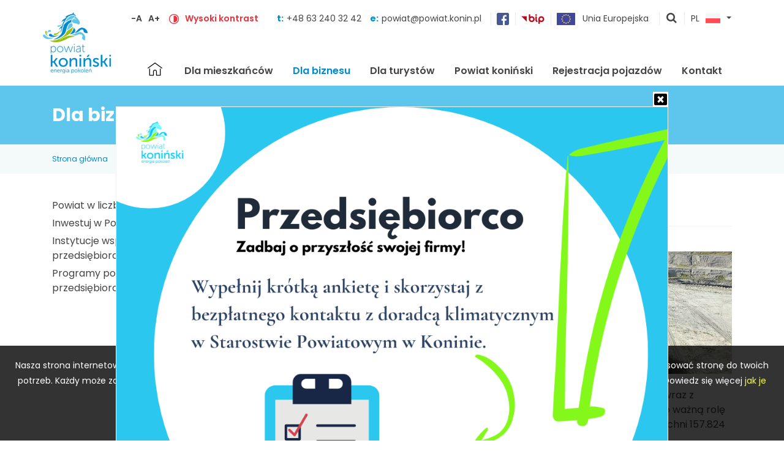

--- FILE ---
content_type: text/html; charset=UTF-8
request_url: https://powiat.konin.pl/dla-biznesu
body_size: 8514
content:

<!DOCTYPE HTML>
<html lang="pl"><head>
<meta charset="utf-8">
<meta http-equiv="X-UA-Compatible" content="IE=edge">
<meta name="viewport" content="width=device-width, initial-scale=1, shrink-to-fit=no">
<title>Dla biznesu</title>
<meta name="author" content="PERSABIO.pl">
<meta name="keywords" content="Dla biznesu">
<meta name="description" content="Dla biznesu">
<link rel="icon" href="https://powiat.konin.pl/favicon.ico">
<link rel="shortcut icon" href="https://powiat.konin.pl/favicon.ico">
<link media="all" rel="stylesheet" href="https://powiat.konin.pl/structure/css/lib-d686e1988c.css">
<link rel="stylesheet" href="https://powiat.konin.pl/structure/css/app-e6e6c17ccb.css">
<link rel="apple-touch-icon" sizes="57x57" href="/apple-icon-57x57.png">
            <link rel="apple-touch-icon" sizes="60x60" href="/apple-icon-60x60.png">
            <link rel="apple-touch-icon" sizes="72x72" href="/apple-icon-72x72.png">
            <link rel="apple-touch-icon" sizes="76x76" href="/apple-icon-76x76.png">
            <link rel="apple-touch-icon" sizes="114x114" href="/apple-icon-114x114.png">
            <link rel="apple-touch-icon" sizes="120x120" href="/apple-icon-120x120.png">
            <link rel="apple-touch-icon" sizes="144x144" href="/apple-icon-144x144.png">
            <link rel="apple-touch-icon" sizes="152x152" href="/apple-icon-152x152.png">
            <link rel="apple-touch-icon" sizes="180x180" href="/apple-icon-180x180.png">
            <link rel="icon" type="image/png" sizes="192x192"  href="/android-icon-192x192.png">
            <link rel="icon" type="image/png" sizes="32x32" href="/favicon-32x32.png">
            <link rel="icon" type="image/png" sizes="96x96" href="/favicon-96x96.png">
            <link rel="icon" type="image/png" sizes="16x16" href="/favicon-16x16.png">
            <link rel="manifest" href="/manifest.json">
            <meta name="msapplication-TileColor" content="#ffffff">
            <meta name="msapplication-TileImage" content="/ms-icon-144x144.png">
            <meta name="theme-color" content="#ffffff">
<meta property="og:url" content="https://powiat.konin.pl/">
<meta property="og:type" content="website">
<meta property="og:title" content="Powiat Koniński - energia pokoleń">
<meta property="og:image" content="/gfx/facebook_share.png">
<meta property="og:description" content="Wielka Pętla Wielkopolski / rekreacja / turystyka / jeziora / położenie / szlaki / wypoczynek / przyroda">
<link href="https://fonts.googleapis.com/css?family=Poppins:300,300i,400,600,700&display=swap&subset=latin-ext" rel="stylesheet"><script type="application/ld+json">
    {
      "@context": "https://schema.org",
      "@type": "GovernmentOrganization",
      "name": "Starostwo Powiatowe w Koninie",
      "url": "http://powiat.konin.pl/",
      "logo": "http://powiat.konin.pl/gfx/logo.png",
      address": {
        "@type": "PostalAddress",
        "addressLocality": "Konin, Polska",
        "addressRegion": "Wielkopolska",
        "postalCode": "62-510",
        "streetAddress": "Al. 1 Maja 9"
      },
      "email": "powiat@powiat.konin.pl",
      "telephone": "+48 (63) 240 32 00",
      "sameAs": "https://www.facebook.com/powiatkoninskiofficial/"
    }
    </script>
    
    <!-- Global site tag (gtag.js) - Google Analytics -->
<script async src="https://www.googletagmanager.com/gtag/js?id=UA-21745562-1"></script>
<script>
  window.dataLayer = window.dataLayer || [];
  function gtag(){dataLayer.push(arguments);}
  gtag("js", new Date());
  gtag("config", "UA-21745562-1");
</script>
</head><body class="pl site_1089">

<a class="sr-only sr-only-focusable" href="#content">Skocz do zawartości</a><header class="header" id="top"><div class="container"><div class="row"><div class="col-12"><a href="/" class="logo" tabindex="0" accesskey="0"><img src="/gfx/logo.png" alt="Starostwo Powiatowe w koninie" /></a><a href="#" id="hamburger" tabindex="-1">Menu</a><div class="top_bar"><div class="top_bar__1"><a href="#" id="font-minus" title="zmniejsz rozmiar czcionki">-A</a><a href="#" id="font-plus" title="zwiększ rozmiar czcionki">A+</a></div><div class="top_bar__2"><a href="#" class="high_contrast" tabindex="-1" title="wł/wył wysoki kontrast"><img src="/gfx/kontrast.png" alt="wysoki kontrast"></a><a href="#" class="high_contrast" title="wł/wył wysoki kontrast">Wysoki kontrast</a></div><div class="top_bar__3">t:<a href="tel:+48632403242">+48 63 240 32 42 </a><span></span>e:<a href="mailto:powiat@powiat.konin.pl">powiat@powiat.konin.pl</a></div><div class="top_bar__4"><a href="https://www.facebook.com/powiatkoninskiofficial/" target="_blank"><img src="/gfx/facebook.png" alt="Facebook - Starostwo Powiatowe w koninie"></a></div><div class="top_bar__5"><a href="https://bip2.wokiss.pl/koninp/" target="_blank"><img src="/gfx/bip.png" alt="BIP - Starostwo Powiatowe w koninie"></a></div><div class="top_bar__6"><a href="/unia-europejska"><img src="/gfx/unia-europejska.png" alt="EU"> <span>Unia Europejska</span></a></div><div class="top_bar__7"><a href="#" id="show_search_engine" title="pokaż wyszukiwarkę">pokaż wyszukiwarkę</a></div><div class="top_bar__8"><div class="dropdown show" id="change-lang"><a class="btn btn-secondary dropdown-toggle" href="/" role="button" id="dropdownMenuLink" data-toggle="dropdown" aria-haspopup="true" aria-expanded="false">PL<img src="/gfx/flag_pl.png" alt=""></a><div class="dropdown-menu dropdown-menu-right" aria-labelledby="dropdownMenuLink"><a class="dropdown-item" href="/"><span>PL</span><img src="/gfx/flag_pl.png" alt=""></a>  </div></div></div></div><nav class="menu_top"><ul id="navbar"><li id="close_mobile_menu"><a href="#"></a></li><li class="home"><a href="/" title="strona gł&oacute;wna" >Strona gł&oacute;wna</a></li><li class="nav-item"  id="lit_116"><a accesskey="1"   class="nav-link" id="lt_116" href="/dla-mieszkancow"  >Dla mieszkańców</a></li><li class="nav-item active"  id="lit_1089"><a accesskey="2"   class="nav-link active" id="lt_1089" href="/dla-biznesu"  >Dla biznesu</a></li><li class="nav-item"  id="lit_118"><a accesskey="3"   class="nav-link" id="lt_118" href="/informacje-dla-turystow"  >Dla turystów</a></li><li class="nav-item"  id="lit_119"><a accesskey="4"   class="nav-link" id="lt_119" href="/powiat-koninski"  >Powiat koniński</a></li><li class="nav-item"  id="lit_1040"><a accesskey="5"   class="nav-link" id="lt_1040" href="https://bezkolejki.eu/spkonin"  target="_blank">Rejestracja pojazdów</a></li><li class="nav-item"  id="lit_12"><a accesskey="6"   class="nav-link" id="lt_12" href="/kontakt"  >Kontakt</a></li></ul></nav></div></div></div></header><section class="site_name"><div class="container"><div class="row"><div class="col-12"><h1>Dla biznesu</h1></div></div></section><section class="youarein"><main class="container"><div class="row"><div class="col-12"><a href="/">Strona gł&oacute;wna</a><span></span><a href="/dla-biznesu">Dla biznesu</a></div></div></section><div class="container"><div class="row"><div class="col-12"><div class="content column-left" id="content"><aside class="left_side side_9"><div class="box-template-simple"><div class="multicont_menu navbar_9734 multicont_menu_box"><nav><ul><li class="li_menu_1"><a href="/powiat-w-liczbach">Powiat w liczbach</a></li><li class="li_menu_1"><a href="/inwestuj-w-powiecie">Inwestuj w Powiecie</a></li><li class="li_menu_1"><a href="/instytucje-wspierajace-przedsiebiorczosc">Instytucje wspierające przedsiębiorczość</a></li><li class="li_menu_1"><a href="/pomoc-dla-biznesu">Programy pomocowe dla przedsiębiorców</a></li></ul></nav></div></div></aside><main class="multicontent"><div class="multicont_header" id="multicont_header_4039"><h1><span tabindex="0">Gospodarka Powiatu</span></h1></div><div class="multicont_photo photo_template_simple photo_18249" id="multicont_photo_18249">
        <figure class="multicont_photo__contener cover_photo">
        <a href="/media_pliki/foto/18249-gospodarka-powiatu-1.jpg" data-lightbox="image-18249"  >
                <img src="/media_pliki/foto/18249-gospodarka-powiatu-1_1200.jpg" alt="Kopalnia węgla brunatnego">
        </a>    </figure>
</div>
<div class="multicont_text" id="ulticont_text_18180" tabindex="0">W gospodarce powiatu dominującą rolę odgrywa rolnictwo, kt&oacute;re daje zatrudnienie (wraz z leśnictwem i ryboł&oacute;wstwem) 46% os&oacute;b pracujących w powiecie. Odgrywa ono bardzo ważną rolę w procesach rozwoju gospodarczego Ziemi Konińskiej. Znaczna część og&oacute;lnej powierzchni 157.824 ha, to grunty orne - gł&oacute;wnie gleby V i VI klasy bonitacyjnej.<br />
&nbsp;<br />
Nie mniej ważne są takie gałęzie gospodarki jak: produkcja zwierzęca, sadownictwo, ogrodnictwo oraz produkcja rolno-spożywcza. W sektorach pozarolniczych gospodarki powiatu dominują podmioty zajmujące się działalnością handlową, transportową, budowlaną, obsługą nieruchomości i firm oraz pośrednictwem finansowym. Małe i średnie przedsiębiorstwa są bowiem gł&oacute;wnym potencjalnym &quot;wytw&oacute;rcą&quot; nowych miejsc pracy. Znaczną część przedsiębiorstw stanowią zakłady małe, nieznaczną część zakłady z grupy średnich. Z kolei do grupy dużych zaliczyć należy kopalnię węgla brunatnego w Koninie wchodzącą w skład grupy kapitałowej ZE PAK.<br />
&nbsp;<br />
Poza rolnictwem ważną rolę odgrywa przemysł. Dynamiczny rozw&oacute;j przemysłu odkrywkowego w znacznym stopniu przyczynił się do rozkwitu gospodarczego powiatu. A od momentu podziału administracyjnego i powstania powiatu konińskiego z roku na rok przybywa przedsiębiorc&oacute;w prywatnych, a ich udział w rynku jest niezmiernie ważny. Proces zachodzących przemian jest istotny z uwagi na pozyskiwanie potencjalnych inwestor&oacute;w oraz kapitału zagranicznego, a tym samym tworzenie nowych miejsc pracy.</div><div class="multicont_photo photo_template_simple photo_18250" id="multicont_photo_18250">
        <figure class="multicont_photo__contener cover_photo">
        <a href="/media_pliki/foto/18250-gospodarka-powiatu-2.jpg" data-lightbox="image-18250"  >
                <img src="/media_pliki/foto/18250-gospodarka-powiatu-2_1200.jpg" alt="Elektrownia Pątnów">
        </a>    </figure>
</div>
<div class="multicont_text" id="ulticont_text_18181" tabindex="0">Wizyt&oacute;wkę przemysłowego charakteru Ziemi Konińskiej stanowią zakłady tu funkcjonujące, m.in.: wspomniana wcześniej PAK KWB &quot;Konin&quot; S.A., Art.-Metal, Kramp, Wulkanex, Mar-Bud, Konińska Fabryka Okien, Galwa-Met, &quot;Kupiec&quot; i wiele innych działających na terenie powiatu. Walory naszej Ziemi doceniają r&oacute;wnież zagraniczni inwestorzy. Na terenie powiatu doskonale prosperują zakłady o międzynarodowej sławie, m.in.: szwedzka firma Smurfit Kappa zajmująca się produkcją opakowań z tektury falistej, Lite-Licht - producent wysokiej jakości technicznych opraw oświetleniowych, Europoles &ndash; firma ze 120-letnim doświadczeniem w branży produkcji słup&oacute;w, maszt&oacute;w i wież.<br />
&nbsp;<br />
Grunty w pobliżu autostrady zagospodarowały firmy z branży motoryzacyjnej Mercedes i Renault. Te atuty stały się przesłanką dla opracowania i wdrożenia koncepcji Wielkopolskiego Centrum Logistycznego. W strefie WCL funkcjonują już firmy zajmujące się obsługą logistyczną, magazynowo-transportową oraz działalnością produkcyjną (Smurfit Kappa, Europoles, Zink Power, KON-PLAST i inne).<br />
&nbsp;<br />
Nie bez znaczenia dla rozwoju gospodarczego powiatu jest jego atrakcyjność krajobrazowa, z bogactwem jezior, las&oacute;w, rezerwat&oacute;w oraz obszar&oacute;w chronionych, co przyczynia się do rozwoju turystyki i agroturystyki. Agroturystyka stanowi alternatywny bądź dodatkowy spos&oacute;b wykorzystania otoczenia rodzinnego gospodarstwa rolnego i jest źr&oacute;dłem dodatkowych dochod&oacute;w. Spędzanie wolnego czasu na terenach wiejskich zwiększa popyt na r&oacute;żnego typu dobra i usługi, co w konsekwencji przyczynia się do tworzenia nowych miejsc pracy. Tym samym wpływa korzystnie na jakość życia na wsi.<br />
&nbsp;</div><div class="multicont_photo photo_template_simple photo_18251" id="multicont_photo_18251">
        <figure class="multicont_photo__contener cover_photo">
        <a href="/media_pliki/foto/18251-gospodarka-powiatu-3.jpg" data-lightbox="image-18251"  >
                <img src="/media_pliki/foto/18251-gospodarka-powiatu-3_1200.jpg" alt="Autostrada A-2">
        </a>    </figure>
</div>
<div class="multicont_text" id="ulticont_text_18182" tabindex="0">Natura szczodrze obdarzyła naszą Ziemię takimi zasobami naturalnymi jak:
<ul>
	<li>Wody geotermalne &ndash; na terenie powiatu znajdują się dwa otwory wiertnicze w gm. Wilczyn i Ślesin. Są to wody średnio i wysoko mineralizowane;</li>
	<li>Węgiel brunatny &ndash; złoża tego surowca występują w p&oacute;łnocnej oraz południowej części powiatu. Jego eksploatacja jest możliwa do ok. 2040 roku;</li>
	<li>Kruszywo naturalne &ndash; największe złoża tego kruszywa znajdują się w gm. Krzym&oacute;w;</li>
	<li>Piaski kwarcowe &ndash; nieeksploatowane złoża piask&oacute;w znajdują się na pograniczu gm. Stare Miasto i Rzg&oacute;w;</li>
	<li>Torfy &ndash; złoża występują na terenie gm. Kramsk.</li>
</ul>
Duże znaczenie w gospodarce powiatu ma przede wszystkim węgiel brunatny, wydobywany i zużywany jako gł&oacute;wny surowiec energetyczny w konińskich elektrowniach skupionych wok&oacute;ł grupy ZE PAK S.A. Ważne znaczenie gospodarcze mają także wskazane złoża piask&oacute;w, torfu, w&oacute;d podziemnych oraz w&oacute;d geotermalnych. Ich właściwe i zr&oacute;wnoważone wykorzystanie, bez szkody dla środowiska naturalnego, pozwola na szybki rozw&oacute;j gospodarczy powiatu. Dzięki temu z roku na rok podnosi się standard życia mieszkańc&oacute;w naszej Ziemi.<br />
&nbsp;<br />
Niepodważalnym atutem dla rozwoju gospodarczego powiatu jest jego centralne usytuowanie, z przebiegającymi drogowymi i kolejowymi międzynarodowymi oraz krajowymi szlakami komunikacyjnymi. Tereny przylegające do autostrady A2 - położone w granicach gmin Stare Miasto, Golina, Rzg&oacute;w, i Krzym&oacute;w to tzw. strefa przyspieszonego rozwoju. Szczeg&oacute;lnie atrakcyjnymi dla inwestor&oacute;w są obszary sąsiadujące z węzłami autostradowymi w Modle Kr&oacute;lewskiej (wyjazd na drogę krajową nr 25) oraz Żdżarach (wyjazd na drogę krajową nr 72).<br />
&nbsp;<br />
W bezpośrednim sąsiedztwie autostrady A-2 z inicjatywy konińskich przedsiębiorc&oacute;w oraz Miasta Konina i Gminy Stare Miasto powstało Wielkopolskie Centrum Logistyczne. Tereny o powierzchni 100 ha zostały odpowiednio przystosowane na potrzeby firm logistycznych oraz importer&oacute;w. WCL zapewnia wsparcie inwestorom chcącym rozpocząć działalność gospodarczą.<br />
&nbsp;</div><div class="multicont_photo photo_template_simple photo_18252" id="multicont_photo_18252">
        <figure class="multicont_photo__contener cover_photo">
        <a href="/media_pliki/foto/18252-gospodarka-powiatu-4.jpg" data-lightbox="image-18252"  >
                <img src="/media_pliki/foto/18252-gospodarka-powiatu-4_1200.jpg" alt="Wielkopolskie Centrum Logistyczne">
        </a>    </figure>
</div>
</main></div></div></div></div><footer class="footer"><div class="container"><div class="row footer__contact"><div class="col-12 col-md-6 col-lg-3"><a href="/" class="footer__logo" tabindex="-1"><img src="/gfx/logo-footer.png" alt="Starostwo Powiatowe w Koninie"></a></div><div class="col-12 col-md-6 col-lg-3"><div><strong>Starostwo Powiatowe w Koninie</strong></div>

<div>Al. 1 Maja 9</div>

<div>62-510 Konin</div>

<div><a href="https://goo.gl/maps/e7RGsd3K1TrjeCjj9" target="_blank">Zobacz na mapie</a></div>
</div><div class="col-12 col-md-6 col-lg-3"><div><strong>Sekretariat Starosty Konińskiego</strong></div>

<div>tel. (+48 63) 240-32-00</div>
<div>fax (+48 63) 240-32-01</div>

<div>e-mail: <a href="mailto:powiat@powiat.konin.pl">powiat@powiat.konin.pl</a></div>

</div><div class="col-12 col-md-6 col-lg-3"><div><strong>Punkt informacyjny</strong></div>

<div>tel. (+48 63) 240-32-42</div>

<div><strong>Wydział Rozwoju i Promocji</strong></div>

<div>e-mail: <a href="mailto:promocja@powiat.konin.pl">promocja@powiat.konin.pl</a></div>
</div></div><div class="row footer__menus"><div class="col-12 col-md-6 col-lg-3"><div class="footer__menus__name">Dla mieszkańców</div><nav class="footer__menus__links"><ul><li><a href="/zarezerwuj-wizyte-w-wydziale-komunikacji"  >Zarezerwuj wizytę w Wydziale Komunikacji</a></li><li><a href="/organizacje-pozarzadowe"  >Organizacje pozarządowe</a></li><li><a href="/nieodplatna-pomoc-prawna-i-nieodplatne-poradnictwo-obywatelskie"  >Nieodpłatna pomoc prawna i nieodpłatne poradnictwo obywatelskie</a></li><li><a href="http://bip.powiat.konin.pl/koninp/bip/sprawy/wykaz-zalatwianych-spraw-przez-wydzialybiura-formularze-do-pobrania.html"  target="_blank">Wnioski do pobrania</a></li><li><a href="/powiatowy-doradca-klimatyczny"  >Powiatowy Doradca Klimatyczny</a></li><li><a href="http://dialog.powiat.konin.pl/"  target="_blank">Dialog Społeczny</a></li><li><a href="/placowki-kultury"  >Placówki kultury</a></li><li><a href="/biblioteki"  >Biblioteki</a></li><li><a href="/kola-gospodyn-wiejskich"  >Koła Gospodyń Wiejskich</a></li><li><a href="/amatorski-ruch-artystyczny"  >Amatorski ruch artystyczny</a></li><li><a href="/tworzymy-kalendarz-imprez"  >Tworzymy Kalendarz Imprez</a></li><li><a href="/1_procent_powiat_koninski"  >Zostaw 1,5% podatku w powiecie konińskim</a></li></ul></nav><div class="footer__menus__name">Dla biznesu</div><nav class="footer__menus__links"><ul><li><a href="/powiat-w-liczbach"  >Powiat w liczbach</a></li><li><a href="/inwestuj-w-powiecie"  >Inwestuj w Powiecie</a></li><li><a href="/instytucje-wspierajace-przedsiebiorczosc"  >Instytucje wspierające przedsiębiorczość</a></li><li><a href="/pomoc-dla-biznesu"  >Programy pomocowe dla przedsiębiorców</a></li></ul></nav></div><div class="col-12 col-md-6 col-lg-3"><div class="footer__menus__name">Dla turystów</div><nav class="footer__menus__links"><ul><li><a href="/szlaki-rowerowe"  >Szlaki rowerowe</a></li><li><a href="/wielka-petla-wielkopolski"  >Wielka Pętla Wielkopolski</a></li><li><a href="/windsurfing"  >Windsurfing</a></li><li><a href="/nurkowanie"  >Nurkowanie</a></li><li><a href="/kapieliska"  >Kąpieliska</a></li><li><a href="/szlaki-kulturowe"  >Szlaki kulturowe</a></li><li><a href="/szlak-konny"  >Szlak konny</a></li><li><a href="/ciekawe-miejsca"  >Ciekawe miejsca</a></li><li><a href="/baza-noclegowa"  >Baza noclegowa</a></li><li><a href="/wedkarstwo"  >Wędkarstwo</a></li></ul></nav></div><div class="col-12 col-md-6 col-lg-3"><div class="footer__menus__name">Powiat koniński</div><nav class="footer__menus__links"><ul><li><a href="/rys-historyczny"  >Rys historyczny</a></li><li><a href="/srodowisko-przyrodnicze"  >Środowisko przyrodnicze</a></li><li><a href="/wspolpraca-zagraniczna"  >Współpraca zagraniczna</a></li><li><a href="/gminy"  >Gminy</a></li><li><a href="/powstanie-styczniowe-na-ziemi-koninskiej-1"  >Powstanie styczniowe na Ziemi Konińskiej</a></li></ul></nav><div class="footer__menus__name">Na skróty</div><nav class="footer__menus__links"><ul><li><a href="https://bip2.wokiss.pl/koninp/bip/powiat-i-wladze-powiatu/organy-powiatu/rada-powiatu/transmisja-z-sesji-rady-powiatu.html"  target="_blank">Transmisja sesji Rady Powiatu Konińskiego</a></li><li><a href="/unia-europejska"  >Projekty europejskie i krajowe</a></li><li><a href="https://konin.geoportal2.pl/"  target="_blank">Geoportal Powiatu Konińskiego</a></li><li><a href="/powiat-dla-seniora"  >Powiat dla seniora</a></li><li><a href="/wydawnictwa-i-multimedia"  >Wydawnictwa i multimedia</a></li><li><a href="/oferta-edu"  >Oferta edukacyjna</a></li><li><a href="/pogoda-w-powiecie"  >Pogoda w powiecie</a></li><li><a href="/kalendarium-wydarzen-2024"  >Kalendarium wydarzeń</a></li></ul></nav></div><div class="col-12 col-md-6 col-lg-3"><div class="footer__menus__name">Samorząd Powiatowy</div><nav class="footer__menus__links"><ul><li><a href="/symbole-powiatu"  >Symbole powiatu</a></li><li><a href="/zarzad-powiatu-koninskiego"  >Zarząd Powiatu Konińskiego</a></li><li><a href="/radni-powiatu-koninskiego"  >Radni Powiatu Konińskiego</a></li><li><a href="/regulamin-organizacyjny-statut-powiatu"  >Regulamin Organizacyjny / Statut Powiatu</a></li><li><a href="/jednostki-organizacyjne-powiatu"  >Jednostki organizacyjne powiatu</a></li><li><a href="/patronat-honorowy-starosty-koninskiego"  >Patronat honorowy Starosty Konińskiego</a></li><li><a href="/zasluzony-dla-powiatu-koninskiego"  >Zasłużony dla Powiatu Konińskiego</a></li><li><a href="/nagroda-za-dzialalnosc-na-rzecz-rozwoju-powiatu-koninskiego"  >Nagroda za działalność na rzecz rozwoju powiatu konińskiego</a></li><li><a href="/nieruchomosci"  >Postępowania dotyczące nieruchomości</a></li></ul></nav><div class="footer__menus__name">Dodatkowe</div><nav class="footer__menus__links"><ul><li><a href="/polityka-prywatnosci"  >Polityka prywatności</a></li><li><a href="/informacje-o-cookies"  >Informacje o cookies</a></li><li><a href="http://bip.powiat.konin.pl/koninp/"  target="_blank">Biuletyn Informacji Publicznej</a></li><li><a href="/deklaracja-dostepnosci"  >Deklaracja dostępności</a></li><li><a href="https://www.facebook.com/powiatkoninskiofficial/"  target="_blank">Facebook</a></li></ul></nav></div></div></div></footer><div class="footer2"><div class="container"><div class="row"><div class="col-12 col-lg-8 pb-5 pb-lg-0 text-center text-lg-left">&copy; 2023 Starostwo Powiatowe w Koninie &ndash; Wszelkie prawa zastrzeżone</div><div class="col-12 col-lg-4 text-center text-lg-right">Realizacja: <a href="https://wrconsulting.pl/" target="_blank">WR Consulting</a></div></div></div></div><div class="cookie_acept"><div class="cookie_contener">Nasza strona internetowa używa plik&oacute;w cookies (tzw. ciasteczka) w celach statystycznych oraz funkcjonalnych. Dzięki nim możemy indywidualnie dostosować stronę do twoich potrzeb. Każdy może zaakceptować pliki cookies albo ma możliwość wyłączenia ich w przeglądarce, dzięki czemu nie będą zbierane żadne informacje. Dowiedz się więcej <a href="http://ciasteczka.eu/#jak-wylaczyc-ciasteczka">jak je wyłączyć</a>.</div> <a href="#" title="kliknij" class="cookie_a" id="cookie_accept_button">AKCEPTUJĘ PLIKI COOKIE</a></div><div class="upscroll" title="przewiń stronę do góry"></div><div class="opacity_div"></div><div class="modal fade modal-communicator"><div class="modal-dialog modal-info" role="document"><div class="modal-content"><div class="modal-header"><h5 class="modal-title">KOMUNIKAT</h5><button type="button" class="close" data-dismiss="modal" aria-label="Close"><span aria-hidden="true">&times;</span></button></div><div class="modal-body"><p></p></div><div class="modal-footer"><button type="button" class="btn btn-primary" data-dismiss="modal">Zamknij</button></div></div></div></div><div class="modal fade modal-search"><div class="modal-dialog modal-info" role="document"><div class="modal-content"><div class="modal-header"><h5 class="modal-title">WYSZUKIWARKA</h5><button type="button" class="close" data-dismiss="modal" aria-label="Close"><span aria-hidden="true">&times;</span></button></div><div class="modal-body"><div id="search_info"></div><form method="get" action="/wyniki-wyszukiwania" onsubmit="return searchCheck();"><label for="phrase" class="d-none">Szukana fraza</label><input type="text" name="phrase" id="phrase" value="" placeholder="szukana fraza"><input type="submit" name="search_button" id="search_button" value="Szukaj"></form></div></div></div></div><div class="top_layer"><div class="top_layer__close"><a href="#" id="close_toplayer"></a></div><div class="top_layer__txt"><a href="https://docs.google.com/forms/d/e/1FAIpQLSepNAoRNLv2g7hE-k7dk235hsh-8RhOVWJ6dhNHoidgUKAmGw/viewform?usp=header"><img alt="" src="/userfiles/images/Blue%20Yellow%20And%20White%20Playful%20Illustrative%20Quiz%20Time%20Instagram%20Post.png" style="width: 900px; height: 900px;" /></a></div></div>



                    
        


<style>.photo_18249 .cover_photo {width:900px;height:200px}.photo_18249 .cover_photo img{object-position:32% 21%;}.photo_18249 .cover_photo {width:900px;height:200px}.photo_18249 .cover_photo img{object-position:32% 21%;}.photo_18250 .cover_photo {width:800px;height:200px}.photo_18250 .cover_photo img{object-position:21% 47%;}.photo_18250 .cover_photo {width:800px;height:200px}.photo_18250 .cover_photo img{object-position:21% 47%;}.photo_18251 .cover_photo {width:800px;height:200px}.photo_18251 .cover_photo img{object-position:25% 52%;}.photo_18251 .cover_photo {width:800px;height:200px}.photo_18251 .cover_photo img{object-position:25% 52%;}.photo_18252 .cover_photo {width:800px;height:200px}.photo_18252 .cover_photo img{object-position:37% 43%;}</style>
<script  src="https://maps.google.com/maps/api/js?key=AIzaSyAVuHdk7UQzz2S-tAKy8gGWgWE36b2ZbhU"></script>
<script  src="https://powiat.konin.pl/structure/js/lib-015f00348a.js"></script>
<script  src="https://powiat.konin.pl/structure/js/app-5534621ebc.js"></script>
<script>var enter_name = 'Podaj swoje imię';var enter_email = 'Podaj sw&oacute;j E-mail';var enter_valid_email = 'Podaj prawidłowy adres E-mail';var enter_content = 'Wpisz treść zapytania';var contact_permission = 'Wyrażenie zgody na przetwarzanie danych jest wymagane.';var enter_phrase = 'Wpisz wyszukiwaną frazę.';var folder_ajax = '/ajax_strona/';var kod_ver = '76d1e9584a5b9ffea5cf28b28440c4bc';var delay = 3000;var id_google_maps = 0;var lang_id = 1;var zaloba = 0;</script>

<script>jQuery(function () {visitors_count(1089,"dla-biznesu",1,"/dla-biznesu");})</script></body></html>


--- FILE ---
content_type: application/javascript
request_url: https://powiat.konin.pl/structure/js/app-5534621ebc.js
body_size: 2548
content:
"use strict";var mapa=[],zoom=15;function initialize(e,t,o,n){if(n=!1!==n,null!=document.getElementById("map_pos"+e)){var a=[51.919438,19.145136,14,51.919438,19.145136];if(document.getElementById("map_pos"+e)){var l=document.getElementById("map_pos"+e).value.split("|");l[0]=parseFloat(l[0],10),l[1]=parseFloat(l[1],10),l[3]=parseFloat(l[3],10),l[4]=parseFloat(l[4],10),zoom=parseInt(l[2]),(isNaN(l[0])||isNaN(l[1])||isNaN(l[2]))&&(l[0]=a[0],l[1]=a[1],l[3]=a[3],l[4]=a[4],zoom=15)}else l[0]=a[0],l[1]=a[1],l[3]=a[3],l[4]=a[4],zoom=15;var c=new google.maps.LatLng(l[3],l[4]);if(t){var s={position:c,pov:{heading:o=o||90,pitch:0},zoom:1};new google.maps.StreetViewPanorama(document.getElementById("map_canvas"+e),s).setVisible(!0)}else{var i={zoom:zoom,center:c,mapTypeId:google.maps.MapTypeId.ROADMAP,disableDefaultUI:n,navigationControl:!0,scrollwheel:!1,streetViewControl:!1,styles:[{featureType:"all",elementType:"all",stylers:[{saturation:-100},{gamma:0}]}]};mapa[e]=new google.maps.Map(document.getElementById("map_canvas"+e),i);var r={position:new google.maps.LatLng(l[0],l[1]),map:mapa[e],draggable:!1,icon:"/gfx/znacznik.png"};new google.maps.Marker(r)}}}var page_width=0;function getScrollY(){var e=0;return"number"==typeof window.pageYOffset?e=window.pageYOffset:document.body&&document.body.scrollTop&&(e=document.body.scrollTop),e}var runOnScroll=function(e){var t=getScrollY(),o=document.getElementsByClassName("upscroll")[0],n=document.getElementsByClassName("header")[0];100<t?(n.classList.add("top_small"),o.style.display="block"):(n.classList.remove("top_small"),o.style.display="none")};function newsletter_send(){var o=document.getElementById("email");if(void 0!==o&&null!=o){if(!o.value.match(/^[0-9a-zA-Z_.-]+@([0-9a-zA-Z-]+\.)+[a-zA-Z]{2,6}$/))return komunikat(enter_valid_email,"#email"),!1;jQuery.ajax({type:"POST",url:folder_ajax+"newsletter.php",async:!0,data:{kod:kod_ver,email:o.value,lang_id:lang_id},success:function(e){var t=jQuery.parseJSON(e);o.value="",komunikat(t.msg)},complete:function(){},error:function(e,t,o){}})}}function future_cms(){jQuery(".edit_panel").toggleClass("smal_future");var e=location.hostname.replace("www","");jQuery.cookie("smal_future",jQuery(".edit_panel").hasClass("smal_future")?1:0,{expires:360,path:"/",domain:e})}function visitors_count(e,t,o,n){jQuery.ajax({type:"POST",url:folder_ajax+"visitors_count.php",async:!0,data:{kod:kod_ver,site_id:e,persabio_site:t,lang_id:o,uri:n},success:function(e){},complete:function(){},error:function(e,t,o){}})}function counter(e,t){jQuery.ajax({type:"POST",url:folder_ajax+"counter.php",async:!0,data:{kod:kod_ver,target:e,id:t,lang_id:lang_id},success:function(e){},complete:function(){},error:function(e,t,o){}})}function komunikat(e,t,o){jQuery(".modal-communicator .modal-body>p").html(e),jQuery(".modal-communicator").modal({}),t&&jQuery(".modal-communicator").on("hidden.bs.modal",function(e){jQuery(t).focus()}),o&&jQuery(window).scrollTo(o,600)}function kontakt_ajax(){var e=document.getElementById("contact_name"),t=document.getElementById("contact_tel"),o=document.getElementById("contact_email"),n=document.getElementById("contact_content");""==e.value.replace(/\s/g,"")?komunikat(enter_name,"#contact_name"):""==o.value.replace(/\s/g,"")?komunikat(enter_email,"#contact_email"):o.value.match(/^[0-9a-zA-Z_.-]+@([0-9a-zA-Z-]+\.)+[a-zA-Z]{2,6}$/)?""==n.value.replace(/\s/g,"")?komunikat(enter_content,"#contact_content"):0==document.getElementById("contact_permission").checked?komunikat(contact_permission):jQuery.ajax({type:"POST",url:folder_ajax+"kontakt_ajax.php",async:!0,data:{kod:kod_ver,imie:e.value,email:o.value,tresc:n.value,telefon:t.value},success:function(e){var t=jQuery.parseJSON(e);1==t.error?komunikat(t.msg):(n.value="",komunikat(t.msg,"#contact_content"))},complete:function(){},error:function(e,t,o){komunikat("Wystąpił nieoczekiwany błąd. Spróbuj ponownie za chwilę.")}}):komunikat(enter_valid_email,"#contact_email")}var fontMin=16,fontMax=20;function setFont(e){localStorage.setItem("fontsize",e),document.documentElement.style.setProperty("--font-size",e+"px"),document.body.classList.add("font_size_"+e)}function searchCheck(){var e=document.getElementById("phrase");return""!=e.value.replace(/\s/g,"")||(document.getElementById("search_info").innerHTML=enter_phrase,e.focus(),!1)}function unRegisterAllEventListeners(e){if(console.log(e),void 0!==e._eventListeners&&0!=e._eventListeners.length){console.log(" ok2");for(var t=0,o=e._eventListeners.length;t<o;t++){var n=e._eventListeners[t];e.removeEventListener(n.event,n.callback)}e._eventListeners=[]}}function addLoadEvent(e){var t=window.onload;"function"!=typeof window.onload?window.onload=e:window.onload=function(){t&&t(),e()}}addLoadEvent(function(){var e=localStorage.getItem("high-contrast");"undefined"==e||null==e||0==e||document.body.classList.contains("high-contrast")||(document.body.classList.add("high-contrast"),1==zaloba&&document.body.classList.remove("zaloba")),page_width=document.body.offsetWidth,window.addEventListener("scroll",runOnScroll),document.getElementsByClassName("upscroll")[0].addEventListener("click",function(){jQuery(window).scrollTo(0,600)});var t=document.getElementById("contact_send");void 0!==t&&null!=t&&t.addEventListener("click",kontakt_ajax);var o=document.getElementById("cookie_accept_button");void 0!==o&&null!=o&&(o.addEventListener("click",function(e){e.stopPropagation(),e.preventDefault(),localStorage.setItem("cookie_acept",1),jQuery(".cookie_acept").slideUp()}),null===localStorage.getItem("cookie_acept")&&(document.getElementsByClassName("cookie_acept")[0].style.display="block"));var n=document.getElementById("font-plus");void 0!==n&&null!=n&&n.addEventListener("click",function(e){e.stopPropagation(),e.preventDefault();var t=parseInt(getComputedStyle(document.documentElement).getPropertyValue("--font-size")),o=t;if(++o<=fontMax){t++,document.body.classList.remove("font_size_"+t);var n=location.hostname.replace("www","");jQuery.cookie("font-size",t,{expires:360,path:"/",domain:n}),setFont(t)}});var a=document.getElementById("font-minus");void 0!==a&&null!=a&&a.addEventListener("click",function(e){e.stopPropagation(),e.preventDefault();var t=parseInt(getComputedStyle(document.documentElement).getPropertyValue("--font-size"));if(document.body.classList.remove("font_size_"+t),fontMin<=--t){var o=location.hostname.replace("www","");jQuery.cookie("font-size",t,{expires:360,path:"/",domain:o}),setFont(t)}});var l=document.getElementById("show_search_engine");void 0!==l&&null!=l&&l.addEventListener("click",function(e){e.stopPropagation(),e.preventDefault(),document.getElementById("search_info").innerHTML="",jQuery(".modal-search").modal({})});var c=localStorage.getItem("fontsize");"undefined"!=c&&null!=c&&setFont(c);var s=document.getElementsByClassName("high_contrast");Array.from(s).forEach(function(e){e.addEventListener("click",function(e){e.stopPropagation(),e.preventDefault();var t=location.hostname.replace("www","");document.body.classList.contains("high-contrast")?(document.body.classList.remove("high-contrast"),1==zaloba&&document.body.classList.add("zaloba"),localStorage.setItem("high-contrast",0),jQuery.cookie("high-contrast",0,{expires:360,path:"/",domain:t})):(document.body.classList.add("high-contrast"),1==zaloba&&document.body.classList.remove("zaloba"),localStorage.setItem("high-contrast",1),jQuery.cookie("high-contrast",1,{expires:360,path:"/",domain:t}))})}),document.getElementById("hamburger").addEventListener("click",function(e){e.preventDefault();var t=document.getElementById("navbar");t.classList.toggle("menu_mobile");var o=document.getElementsByClassName("opacity_div")[0];o.classList.toggle("menu_mobile");var n=document.getElementsByClassName("nav-link dropdown-toggle");Array.prototype.forEach.call(n,function(e){e.disabled=!0}),o.addEventListener("click",function(e){t.classList.remove("menu_mobile"),o.classList.remove("menu_mobile")}),document.getElementById("close_mobile_menu").addEventListener("click",function(e){e.preventDefault(),t.classList.remove("menu_mobile"),o.classList.remove("menu_mobile")})});var i=document.getElementById("newsletter__button");void 0!==i&&null!=i&&i.addEventListener("click",newsletter_send);var r=document.getElementById("close_toplayer");void 0!==r&&null!=r&&r.addEventListener("click",function(e){e.preventDefault(),e.stopPropagation(),document.querySelector(".top_layer").classList.add("hide_toplayer")})});